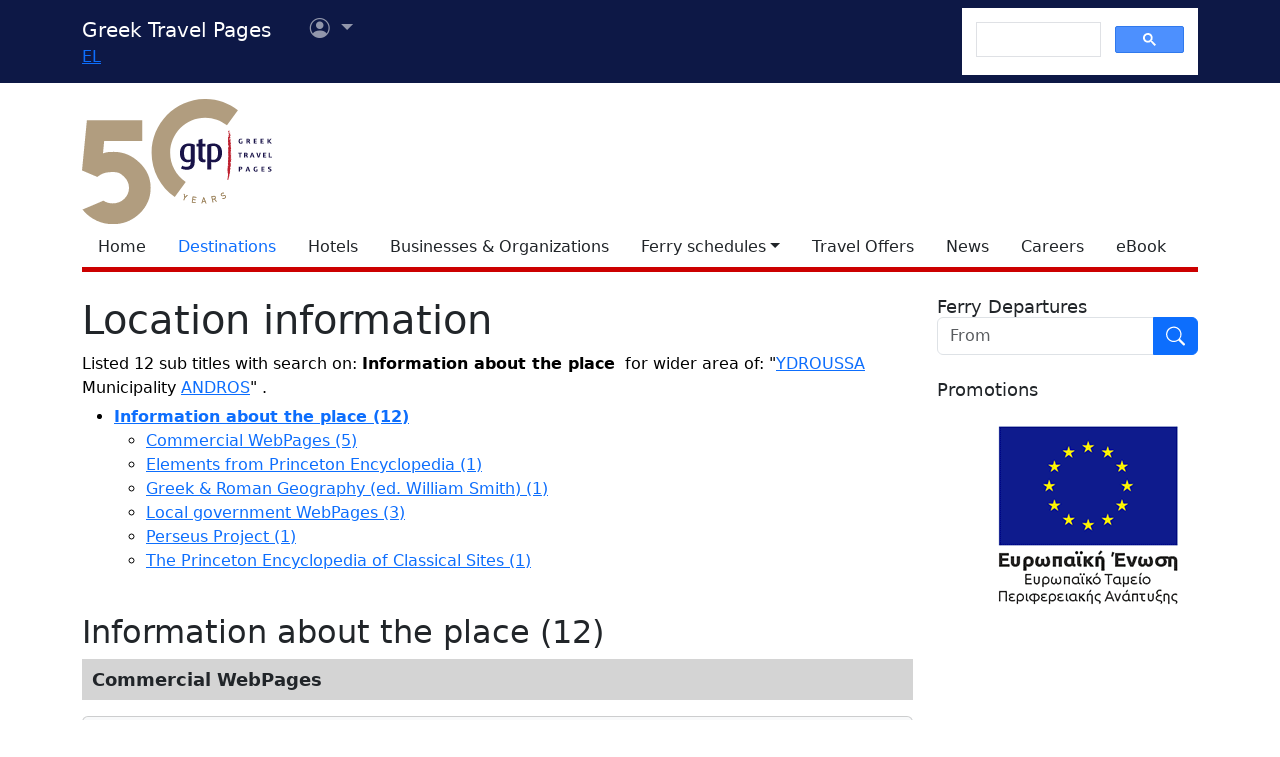

--- FILE ---
content_type: text/html
request_url: https://www.gtp.gr/LocInfo.asp?infoid=49&code=EGRSKY10GAV&PrimeCode=EGRSKY10GAV&Level=7&PrimeLevel=7&IncludeWide=0&LocId=11771
body_size: 46352
content:

<!Doctype html>
<html lang="en" prefix="og: https://ogp.me/ns#">

<head>

<meta charset="UTF-8">
<meta name="viewport" content="width=device-width, initial-scale=1">

<!--Bootstrap-->
<!-- CSS only -->
<link href="https://cdn.jsdelivr.net/npm/bootstrap@5.3.3/dist/css/bootstrap.min.css" rel="stylesheet" integrity="sha384-QWTKZyjpPEjISv5WaRU9OFeRpok6YctnYmDr5pNlyT2bRjXh0JMhjY6hW+ALEwIH" crossorigin="anonymous">
<link rel="stylesheet" href="https://cdn.jsdelivr.net/npm/bootstrap-icons@1.11.3/font/bootstrap-icons.min.css" integrity="sha256-9kPW/n5nn53j4WMRYAxe9c1rCY96Oogo/MKSVdKzPmI=" crossorigin="anonymous">

<!--JQuery-->
<script src="https://cdn.jsdelivr.net/npm/jquery@3.7.1/dist/jquery.min.js" integrity="sha256-/JqT3SQfawRcv/BIHPThkBvs0OEvtFFmqPF/lYI/Cxo=" crossorigin="anonymous"></script>

<!--Our CSS-->
<link href="CSS/common.css?v=5" rel="stylesheet">
<link href="stylesheet/stylesheets.css?v=5" rel="stylesheet">

<!-- Google Tag Manager -->
<script>(function(w,d,s,l,i){w[l]=w[l]||[];w[l].push({'gtm.start':
    new Date().getTime(),event:'gtm.js'});var f=d.getElementsByTagName(s)[0],
    j=d.createElement(s),dl=l!='dataLayer'?'&l='+l:'';j.async=true;j.src=
    'https://www.googletagmanager.com/gtm.js?id='+i+dl;f.parentNode.insertBefore(j,f);
    })(window,document,'script','dataLayer','GTM-NW9B248');</script>
<!-- End Google Tag Manager -->

<script async src='https://cse.google.com/cse.js?cx=012377410272292290435:lupogwtredw'></script>
    
<!--Ad Sense-->
<script data-ad-client="ca-pub-5463022117347544" async src="https://pagead2.googlesyndication.com/pagead/js/adsbygoogle.js"></script>

<!--Google Ad slots-->
<script async src='https://securepubads.g.doubleclick.net/tag/js/gpt.js'></script><script>window.googletag = window.googletag || {cmd: []};googletag.cmd.push(function() {googletag.defineSlot('/13343069/GTP_Rsidebar_300x250_a', [300, 250], 'div-gpt-ad-6-1382102396079-7') .addService(googletag.pubads()) .setTargeting("section", ["destinations"]) ;
googletag.defineSlot('/13343069/GTP_Rsidebar_300x250_b', [300, 250], 'div-gpt-ad-7-1382102396079-8') .addService(googletag.pubads()) .setTargeting("section", ["destinations"]) ;
googletag.defineSlot('/13343069/GTP_Rsidebar_300x600', [300, 600], 'div-gpt-ad-8-1382102396079-9') .addService(googletag.pubads()) .setTargeting("section", ["destinations"]) ;
googletag.defineSlot('/13343069/GTP_Header_728x90', [728, 90], 'div-gpt-ad-9-1639131672356-0') .addService(googletag.pubads()) .setTargeting("section", ["destinations"]) ;
googletag.defineSlot('/13343069/GTP_Lskyscrapper_160x600', [160, 600], 'div-gpt-ad-10-1382102396079-6') .addService(googletag.pubads()) .setTargeting("section", ["destinations"]) ;
googletag.defineSlot('/13343069/GTP_Lskyscrapper_160x600_b', [160, 600], 'div-gpt-ad-11-1389873285486-0') .addService(googletag.pubads()) .setTargeting("section", ["destinations"]) ;
googletag.defineSlot('/13343069/GTP_Rsidebar_300x250_c', [300, 250], 'div-gpt-ad-12-1389873285486-1') .addService(googletag.pubads()) .setTargeting("section", ["destinations"]) ;
googletag.defineSlot('/13343069/GTP_Rsidebar_300x250_d', [300, 250], 'div-gpt-ad-23-1520246869879-0') .addService(googletag.pubads()) .setTargeting("section", ["destinations"]) ;
googletag.defineSlot('/13343069/GTP_TopMobile_300x100', [300, 100], 'div-gpt-ad-1662624491953-0').addService(googletag.pubads());googletag.defineSlot('/13343069/GTP_TopMobile_300x50', [300, 50], 'div-gpt-ad-1662625528547-0').addService(googletag.pubads());googletag.defineSlot('/13343069/GTP_TopMobile_320x100', [320, 100], 'div-gpt-ad-1662629169738-0').addService(googletag.pubads());googletag.defineSlot('/13343069/GTP_TopMobile_320x50', [320, 50], 'div-gpt-ad-1662629373413-0').addService(googletag.pubads());googletag.pubads().enableSingleRequest();googletag.pubads().collapseEmptyDivs();googletag.enableServices();});</script> 
<title>Information about the place YDROUSSA (Municipality) ANDROS - GTP - Greek Travel Pages</title>
<meta name="description" content="Texts and links to information sources about YDROUSSA (Municipality) ANDROS">

<meta property="fb:app_id" content="1463614147089083"/>
<meta property="og:title" content="Information about the place YDROUSSA (Municipality) ANDROS - GTP" />
<meta property="og:description" content="Texts and links to information sources about YDROUSSA (Municipality) ANDROS" />
<meta property="og:url" content="https://www.gtp.gr/LocInfo.asp?infoid=49&code=EGRSKY10GAV&PrimeCode=EGRSKY10GAV&Level=7&PrimeLevel=7&IncludeWide=0&LocId=11771&lng=2" />
<meta property="og:type" content="article" />
<meta property="og:image" content="https://www.gtp.gr/images/gtp_logo_2011_200x200.png" /> 

<script type="text/javascript">
var addthis_share = {
    url: "https://www.gtp.gr/LocInfo.asp?infoid=49&code=EGRSKY10GAV&PrimeCode=EGRSKY10GAV&Level=7&PrimeLevel=7&IncludeWide=0&LocId=11771&lng=2"
}
</script>
<link href="CSS/star_rating_13.css" rel="stylesheet" type="text/css">
<style>
p {
	margin-top: 5px;
	margin-bottom: 5px;
	color: #000;
}
ul {
	color: #000;
}
cite {
	display:block;
	font-style:italic;
	font-size:80%;
	margin:10px 0 0;
	color:#666;
	line-height:normal;
	}
h3.boxed {
	font-size: 18px;
	background-color:#D4D4D4; 
	padding:10px; 
	font-weight:bold;
	margin: 0;}
div.highlighted {
	padding: 20px 40px;
	border-bottom:6px solid #fff;
	background-color: #F4F4F4;
	line-height: 150%;
	text-align: justify;
	}
h4 {
	font-size: 18px!important;
	margin-bottom: 0px;
	}
</style>

<script src="https://cdn.jsdelivr.net/npm/lazyload@2.0.0-rc.2/lazyload.min.js"></script>

<script>
function openwin(page){
	window.open (page,"InfoWin","scrollbars=yes,width=550,height=500,resizable=yes")
	}

	function openwin2(page){
	window.open (page,"ImagesWin","scrollbars=yes,width=680,height=500,resizable=yes")
	}

	function SendForm(){
	url = "LocInfo.asp?InfoId=" + document.info.InfoId.options[document.info.InfoId.selectedIndex].value;
	url = url + "&Code=EGRSKY10GAV";
	url = url + "&PrimeCode=EGRSKY10GAV";
	url = url + "&Level=7";
	url = url + "&PrimeLevel=7";
	openwin(url);
	}

	function ShowInfo(InfoID, ID_Entity) {
		url = "LocInfo.asp?IncludeWide=0&InfoId=" + InfoID;
		url = url + "&Code=EGRSKY10GAV";
		url = url + "&PrimeCode=EGRSKY10GAV";
		url = url + "&Level=7";
		url = url + "&PrimeLevel=7";
		url = url + "&LocId=11771";
		if (ID_Entity!=0) {url = url + "&Entity="+ID_Entity;}
		location.href=url;
	}

	function RoutesSend(){
	url = "RoutesForm.asp?";
	if (document.Transport.selectroute.selectedIndex == 1) {
		url = url + "Destination=" + "EGRSKY10GAV,11771,7";
	}
	else {
		url = url + "Origin=" + "EGRSKY10GAV,11771,7";
	}
	document.location.href = url;
	}
</script>

</head>

<body>


<!--Top part begin -->


<!-- Google Tag Manager (noscript) -->
<noscript><iframe src="https://www.googletagmanager.com/ns.html?id=GTM-NW9B248"
	height="0" width="0" style="display:none;visibility:hidden"></iframe></noscript>
<!-- End Google Tag Manager (noscript) -->

<nav class="navbar navbar-expand-lg navbar-dark sticky-top" style="background-color: #0d1846;"> 

    <div class="container">
		<!--Mobile Brand and language Switch-->
		<div class="d-md-none">
			<a href="." class="navbar-brand"><img src="images/gtp-logo-invert.svg" style="width: 120px;" alt="gtp logo"></a>
			<!--Mobile language Switch-->
			<div class="topstring-part language d-md-none">
				<a href='ChangeLanguage.asp?id=1&path=/LocInfo.asp&QS=infoid%3D49%26IncludeWide%3D0%26code%3DEGRSKY10GAV%26PrimeCode%3DEGRSKY10GAV%26Level%3D7%26PrimeLevel%3D7%26LocId%3D11771%26lng%3D1%26'>EL</a>
			</div>
		</div>
		
		<!--Tablet & Desktop Brand and language Switch-->
		<div class="d-none d-md-block">
			<a href="." class="navbar-brand">Greek Travel Pages</a>
			<!--Tablet & Desktop language Switch-->
			<div class="topstring-part language">
				<a href='ChangeLanguage.asp?id=1&path=/LocInfo.asp&QS=infoid%3D49%26IncludeWide%3D0%26code%3DEGRSKY10GAV%26PrimeCode%3DEGRSKY10GAV%26Level%3D7%26PrimeLevel%3D7%26LocId%3D11771%26lng%3D1%26'>EL</a>
			</div>
		</div>
		
		<div>
			<ul class="navbar-nav">
			

				<!--Mobile User Dropdown-->
				<li class="nav-item dropdown navbar-brand d-md-none" style="position: absolute; top:10px; margin-left: -15px;">
					<a class="nav-link dropdown-toggle" href="#" id="navbarDropdown" role="button" data-bs-toggle="dropdown" aria-expanded="false">
						<i class="bi bi-person-circle"></i><span class="visually-hidden">User menu</span></a>
						
						<ul class="dropdown-menu" aria-labelledby="navbarDropdown">
							<li><a class="dropdown-item" href="login.asp?rp=%2FLocInfo%2Easp%3Finfoid%3D49%26code%3DEGRSKY10GAV%26PrimeCode%3DEGRSKY10GAV%26Level%3D7%26PrimeLevel%3D7%26IncludeWide%3D0%26LocId%3D11771">Login</a></li> 
							<li><a class="dropdown-item" href="subscribe.asp">New user</a></li>
						</ul>
						
				</li>

				<!--tablet and Desktop User Dropdown-->
				<li class="nav-item dropdown navbar-brand d-none d-md-block" style="position: absolute; top:0px; margin-left: 15px;">
					<a class="nav-link dropdown-toggle" href="#" id="navbarDropdown1" role="button" data-bs-toggle="dropdown" aria-expanded="false">
						<i class="bi bi-person-circle"></i><span class="visually-hidden">User menu</span>
						<span></span></a>
						
						<ul class="dropdown-menu" aria-labelledby="navbarDropdown1">
							<li><a class="dropdown-item" href="login.asp?rp=%2FLocInfo%2Easp%3Finfoid%3D49%26code%3DEGRSKY10GAV%26PrimeCode%3DEGRSKY10GAV%26Level%3D7%26PrimeLevel%3D7%26IncludeWide%3D0%26LocId%3D11771">Login</a></li> 
							<li><a class="dropdown-item" href="subscribe.asp">New user</a></li>
						</ul>
						
				</li>

				
			</ul>
		</div>
		
		<button class="navbar-toggler" type="button" data-bs-toggle="offcanvas" data-bs-target="#navbarToggler" aria-controls="navbarToggler" aria-label="Toggle navigation">
			<span class="navbar-toggler-icon"></span>
		</button>

		<div class="offcanvas offcanvas-end" tabindex="-1" id="navbarToggler" aria-labelledby="">

			<div class="offcanvas-header text-light"  data-bs-theme="dark" style="background-color: #0d1846;">
				<h5 class="offcanvas-title" id="offcanvasLabel">Menu</h5>
				<button type="button" class="btn-close btn-light" data-bs-dismiss="offcanvas" aria-label="Close"></button>
			</div>

			 <div class="offcanvas-body" style="background-color: #0d1846;">

				<!--Mobile Google custom Search-->
				<div class="d-lg-none">
					<div class="gcse-search"></div>
				</div>

				<!--Mobile Menu-->
				<div class="d-sm-block d-md-none">
					<nav class="nav flex-column">
						<a href="default.asp" class="nav-link link-light">Home</a>
						<a href="map.asp" class="nav-link secondary>">Destinations</a>
						<a href="AccomodationForm.asp" class="nav-link link-light">Hotels</a>
						<a href="TDirectoryForm2103.asp" class="nav-link link-light">Businesses &amp; Organizations</a>
						<a class="nav-link link-light" aria-current="page" href="RoutesForm.asp">Ferry schedules within Greece</a>
						<a class="nav-link link-light" href="greekferries.asp">Domestic ferry departures & arrivals</a>
						<a class="nav-link link-light" href="RoutesFormInt.asp">Ferry schedules to/from Greece</a>
						<a class="nav-link link-light" href="https://ferries.gtp.gr/"><b>GTP Ferry Connections <i class="bi bi-box-arrow-right"></i></b></a>
						<a class="nav-link link-light" aria-current="page" href="greekports.asp">
						Greek Ports</a>
						<a class="nav-link link-light" href="ShipCompanies.asp?International=0">
							Shipping Companies
						</a>
						<a class="nav-link link-light" href="Ships.asp?International=0">
							 Fleet Index
						</a>
						<a href="https://traveloffers.gtp.gr/<span style='color: red;'>The label 'offers_site' is not provided</span>" class="nav-link link-light">Travel Offers <i class="bi bi-box-arrow-right"></i></a>
						<a href="https://news.gtp.gr" class="nav-link link-light">News <i class="bi bi-box-arrow-right"></i></a>
						<a href="https://jobs.gtp.gr" class="nav-link link-light">Careers <i class="bi bi-box-arrow-right"></i></a>
						<a href="https://ebook.gtp.gr" class="nav-link link-light">eBook <i class="bi bi-box-arrow-right"></i></a>
					</nav>
				</div>
			</div>
			
		</div>

		<!--Desktop Google custom Search-->
		<div class="d-none d-lg-block">
			<div class="gcse-search"></div>
		</div>

	</div>

</nav><!--top-->

<div id="top" style="margin-bottom:20px"></div>

<!-- Go to www.addthis.com/dashboard to customize your tools -->
<script type="text/javascript" src="//s7.addthis.com/js/300/addthis_widget.js#pubid=ra-535e48692c1cc523" async="async"></script>

<!--desktop only-->
<div class="d-none d-lg-block main_container">
    <!-- GTP_Lskyscrapper_160x600 -->
    <div id="div-gpt-ad-1382102396079-6" style="width:160px; height:600px; position:absolute; z-index:9; left:-180px; text-align:center;">
        <div id='div-gpt-ad-10-1382102396079-6' style='width:160px; height:600px;'>	<script>	googletag.cmd.push(function() { googletag.display('div-gpt-ad-10-1382102396079-6'); });	</script></div>
    </div>
	
    <div id="div-gpt-ad-1389873285486-0" style="width:160px; height:600px; position:absolute; z-index:9; left:-180px; top:620px; text-align:center;">
        <div id='div-gpt-ad-11-1389873285486-0' style='width:160px; height:600px;'>	<script>	googletag.cmd.push(function() { googletag.display('div-gpt-ad-11-1389873285486-0'); });	</script></div>
    </div>
</div> 

<!--Header start -->

<!--Desktop, tablet-->
<div class="container pb-3 mb-2 d-none d-md-block">

	<div class="row">
		<div class="col-md-4 col-lg-1">
			<a href="default.asp"><img src="images/gtp-logo.svg" style="width: 190px; margin:-4px 0px -12px 0px; float:left;" alt="gtp logo"></a>
			<!--old-before-50logo  <a href="default.asp"><img src="images/gtp-logo.svg" style="width: 230px; margin:-18px 10px -20px -25px; float:left;" alt="gtp logo"></a>-->
		</div>
		
		<div class="col-md-8 col-lg-11">
			<!-- GTP_header_728x90 -->
			<div class="d-lg-block" style="margin-left:calc(100vw / 8);"><div id='div-gpt-ad-9-1639131672356-0' style='width:728px; height:90px;'>	<script>	googletag.cmd.push(function() { googletag.display('div-gpt-ad-9-1639131672356-0'); });	</script></div></div>
		</div>
	</div>
	
	<div>
		<!--Desktop Menu-->
		<ul class="nav" style="margin-top: 15px; border-bottom: 5px solid #C00;">
			<li class="nav-item"><a href="default.asp" class="nav-link link-dark">Home</a></li>
			<li class="nav-item"><a href="map.asp" class="nav-link secondary>">Destinations</a></li>
			<li class="nav-item"><a href="AccomodationForm.asp" class="nav-link link-dark">Hotels</a></li>
			<li class="nav-item"><a href="TDirectoryForm2103.asp" class="nav-link  link-dark">Businesses &amp; Organizations</a></li>
			<li class="nav-item toggle"><a href="#" id="ferries-dropdown" class="nav-link dropdown-toggle link-dark" role="button" data-bs-toggle="dropdown" aria-expanded="false">Ferry schedules</a>
				<!--Dropdown Sea World-->
				<ul class="dropdown-menu dropdown-menu-light" aria-labelledby="ferries-dropdown">
					<li>
						<a class="dropdown-item" aria-label="page" href="RoutesForm.asp">Ferry schedules within Greece</a>
					</li>
					<li>
						<a class="dropdown-item" href="greekferries.asp">Domestic ferry departures & arrivals</a>
					</li>
					<li>
						<a class="dropdown-item" href="RoutesFormInt.asp">Ferry schedules to/from Greece</a>
					</li>
					<li>
						<a class="dropdown-item" href="https://ferries.gtp.gr/"><b>GTP Ferry Connections <i class="bi bi-box-arrow-right"></i></b></a>
					</li>
					<li><hr class="dropdown-divider"></li>
					<li>
						<a class="dropdown-item" aria-current="page" href="greekports.asp">
						Greek Ports</a>
					</li>
					<li>
						<a class="dropdown-item" href="ShipCompanies.asp?International=0">
							Shipping Companies
						</a>
					</li>
					<li>
						<a class="dropdown-item" href="Ships.asp?International=0">
							 Fleet Index
						</a>
					</li>
				</ul>
			</li>
			<li class="nav-item"><a href="https://traveloffers.gtp.gr/en/" class="nav-link link-dark">Travel Offers</a></li>
			<li class="nav-item"><a href="https://news.gtp.gr" class="nav-link link-dark">News</a></li>
			<li class="nav-item"><a href="https://jobs.gtp.gr" class="nav-link link-dark">Careers</a></li>
			<li class="nav-item"><a href="https://ebook.gtp.gr" class="nav-link link-dark">eBook</a></li>
		</ul>
	</div>

</div>


<!--Mobile-->
<div class="d-block d-sm-none" id="domLoaded" style="position:absolute; left:-10000px">
<!--Rsidebar 300x250 d Mobile Only-->
	<div id='div-gpt-ad-23-1520246869879-0' style='width:300px; height:250px;'>	<script>	googletag.cmd.push(function() { googletag.display('div-gpt-ad-23-1520246869879-0'); });	</script></div>

	<!-- /13343069/GTP_TopMobile_320x100 -->
	<div id='div-gpt-ad-1662629169738-0' style='min-width: 320px; min-height: 100px;'>
		<script>
		googletag.cmd.push(function() { googletag.display('div-gpt-ad-1662629169738-0'); });
		</script>
	</div>
	<!-- /13343069/GTP_TopMobile_320x50 -->
	<div id='div-gpt-ad-1662629373413-0' style='min-width: 320px; min-height: 50px;'>
		<script>
		googletag.cmd.push(function() { googletag.display('div-gpt-ad-1662629373413-0'); });
		</script>
	</div>
	<!-- /13343069/GTP_TopMobile_300x100 -->
	<div id='div-gpt-ad-1662624491953-0' style='min-width: 300px; min-height: 100px;'>
		<script>
		googletag.cmd.push(function() { googletag.display('div-gpt-ad-1662624491953-0'); });
		</script>
	</div>
	<!-- /13343069/GTP_TopMobile_300x50 -->
	<div id='div-gpt-ad-1662625528547-0' style='min-width: 300px; min-height: 50px;'>
		<script>
		googletag.cmd.push(function() { googletag.display('div-gpt-ad-1662625528547-0'); });
		</script>
	</div>
</div>

<!--Header end-->

<script>
	//Eliminate Content layout Shift from empty div top banner ads
	document.addEventListener("DOMContentLoaded", function(event) {
		setTimeout(function() {
            var topAds = document.getElementById("domLoaded");
            topAds.style.position = 'relative';
			topAds.style.left = '0'; 
        }, 2000); 
	});
</script>

<!--Main Part begin-->
<div class="container">
	<div class="row"> 
<!-- Main Page - BEGIN -->
    <div class="col-lg-8 col-xl-9">
        <h1 class="page-title red">Location information</h1>
        

        <p>Listed 12 sub titles with search on: <strong>Information about the place</strong>
        
			&nbsp;for wider area of: &quot;<a href="LocPage.asp?id=11771">YDROUSSA</a>
			Municipality
				<a href="LocPage.asp?id=11702">ANDROS</a>&quot;
			
       	.</p>
	<ul><li><b><a href='javascript: ShowInfo(49, 0)'>Information about the place (12) </a></b></li><ul><li><a href='javascript: ShowInfo(49, 575)'>Commercial WebPages (5)</a></li></ul><ul><li><a href='javascript: ShowInfo(49, 855)'>Elements from Princeton Encyclopedia (1)</a></li></ul><ul><li><a href='javascript: ShowInfo(49, 1016)'>Greek & Roman Geography (ed. William Smith) (1)</a></li></ul><ul><li><a href='javascript: ShowInfo(49, 887)'>Local government WebPages (3)</a></li></ul><ul><li><a href='javascript: ShowInfo(49, 890)'>Perseus Project (1)</a></li></ul><ul><li><a href='javascript: ShowInfo(49, 787)'>The Princeton Encyclopedia of Classical Sites (1)</a></li></ul></ul><br>
		<div>
			
<h2 class="page-title">Information about the place (12)</h2>
<div>

	
		<h3 class="boxed mb-3">Commercial WebPages</h3>
	  

			<div class="card text-dark bg-light mb-3">
				
				<div class="card-body">
					

					<p class='card-text'>
						<!--Location Sector - Show Location if ask for wider area-->
						<a href='LocPage.asp?id=11774'>AMOLOCHOS</a> (Village) <a href='LocPage.asp?id=11702'>ANDROS</a><br/><ul><li><a class='d-inline-block text-truncate' style='max-width: 220px; margin-bottom: -5px;' href="http://www.villadora.gr/greece/village_AmolochosGR.htm">http://www.villadora.gr/greece/village_AmolochosGR... (1 img.) </a> <img src='images/URL_INFO/flag_greece.gif'  alt='Greek'> </li></ul>
					</p>

					
				</div>

			</div>


			

	  

			<div class="card text-dark bg-light mb-3">
				
				<div class="card-body">
					

					<p class='card-text'>
						<!--Location Sector - Show Location if ask for wider area-->
						<a href='LocPage.asp?id=11772'>BATSI</a> (Port) <a href='LocPage.asp?id=11702'>ANDROS</a><br/><ul><li><a class='d-inline-block text-truncate' style='max-width: 220px; margin-bottom: -5px;' href="http://ermis.proodos.aegean.gr/TouristP/MTPnew.asp?id=2276">http://ermis.proodos.aegean.gr/TouristP/MTPnew.asp... (1 img.) </a> <img src='images/URL_INFO/flag_english.gif'  alt='English'> </li><li><a class='d-inline-block text-truncate' style='max-width: 220px; margin-bottom: -5px;' href="http://www.villadora.gr/greece/village_BatsiGR.htm">http://www.villadora.gr/greece/village_BatsiGR.htm... (3 img.) </a> <img src='images/URL_INFO/flag_greece.gif'  alt='Greek'> </li></ul>
					</p>

					
				</div>

			</div>


			

	  

			<div class="card text-dark bg-light mb-3">
				
				<div class="card-body">
					

					<p class='card-text'>
						<!--Location Sector - Show Location if ask for wider area-->
						<a href='LocPage.asp?id=11773'>GAVRIO, ANDROS</a> (Port) <a href='LocPage.asp?id=11702'>ANDROS</a><br/><ul><li><a class='d-inline-block text-truncate' style='max-width: 220px; margin-bottom: -5px;' href="http://ermis.proodos.aegean.gr/TouristP/MTPnew.asp?id=2254">http://ermis.proodos.aegean.gr/TouristP/MTPnew.asp... (1 img.) </a> <img src='images/URL_INFO/flag_english.gif'  alt='English'> </li></li></ul>
					</p>

					
				</div>

			</div>


			

	  

			<div class="card text-dark bg-light mb-3">
				
				<div class="card-body">
					

					<p class='card-text'>
						<!--Location Sector - Show Location if ask for wider area-->
						<a href='LocPage.asp?id=11781'>PALEOPOLI</a> (Village) <a href='LocPage.asp?id=11702'>ANDROS</a><br/><ul><li><a class='d-inline-block text-truncate' style='max-width: 220px; margin-bottom: -5px;' href="http://www.villadora.gr/greece/village_PalaiopolhGR.htm">http://www.villadora.gr/greece/village_PalaiopolhG... (1 img.) </a> <img src='images/URL_INFO/flag_greece.gif'  alt='Greek'> </li></ul>
					</p>

					
				</div>

			</div>


			

	  

			<div class="card text-dark bg-light mb-3">
				
				<div class="card-body">
					

					<p class='card-text'>
						<!--Location Sector - Show Location if ask for wider area-->
						<a href='LocPage.asp?id=11771'>YDROUSSA</a> (Municipality) <a href='LocPage.asp?id=11702'>ANDROS</a><br/><ul><li><a class='d-inline-block text-truncate' style='max-width: 220px; margin-bottom: -5px;' href="http://www.androsnetcenter.gr/Ydroussa.htm">http://www.androsnetcenter.gr/Ydroussa.htm</a> <img src='images/URL_INFO/flag_english.gif'  alt='English'> </li></ul>
					</p>

					
				</div>

			</div>


			

	 
		<h3 class="boxed mb-3">Elements from Princeton Encyclopedia</h3>
	  

			<div class="card text-dark bg-light mb-3">
				
				<div class="card-body">
					<h4 class='card-title'>Haghios Petros</h4>

					<p class='card-text'>
						<!--Location Sector - Show Location if ask for wider area-->
						<a href='LocPage.asp?id=11712'>AGIOS PETROS</a> (Settlement) <a href='LocPage.asp?id=11702'>ANDROS</a><br/><ul><li><a class='d-inline-block text-truncate' style='max-width: 220px; margin-bottom: -5px;' href="http://www.perseus.tufts.edu/cgi-bin/vor?lang=en&full=1&alts=1&advanced=1&lookup=Haghios+Petros">http://www.perseus.tufts.edu/cgi-bin/vor?lang=en&f...</a> <img src='images/URL_INFO/flag_english.gif'  alt='English'> </li></ul>
					</p>

					
				</div>

			</div>


			

	 
		<h3 class="boxed mb-3">Greek & Roman Geography (ed. William Smith)</h3>
	  

			<div class="card text-dark bg-light mb-3">
				
				<div class="card-body">
					<h4 class='card-title'>Andros</h4>

					<p class='card-text'>
						<!--Location Sector - Show Location if ask for wider area-->
						<a href='LocPage.asp?id=60989'>ANDROS</a> (Ancient city) <a href='LocPage.asp?id=11702'>ANDROS</a><br/>The chief city also called Andros, was situated nearly in the middle of the western 
coast of the island, at the foot of a lofty mountain. Its citadel strongly fortified 
by nature is mentioned by Livy. It had no harbour of its own, but it used one 
in the neighbourhood, called Gaurion (Taurion) by Xenophon (Hell. i. 4. § 22), 
and Gaureleon by Livy, and which still bears the ancient name of Gavrion. The 
ruins of the ancient city are described at length by Ross, who discovered here, 
among other inscriptions, an interesting hymn to Isis in hexameter verse, of which 
the reader will find a copy in the Classical Museum (vol. i. p. 34, seq.). The 
present population of Andros is 15,000 souls. Its soil is fertile, and its chief 
productions are silk and wine. It was also celebrated for its wine in antiquity, 
and the whole island was regarded as sacred to Dionysus. There was a tradition 
that, during the festival of this god, a fountain flowed with wine. (Plin. ii. 
103, xxxi. 13; Paus. vi. 26, § 2.)<p><small><i>This extract is from: Dictionary of Greek and Roman Geography (1854) (ed. William Smith, LLD). Cited May 2004 from <a href = 'http://www.perseus.tufts.edu'> The Perseus Project </a> URL below, which contains interesting hyperlinks</i></small></p>
							<br/>
						<ul><cite style='margin-left: -35px;'>Dictionary of Greek and Roman Geography (1854) (ed. William Smith, LLD)</cite><li><a class='d-inline-block text-truncate' style='max-width: 220px; margin-bottom: -5px;' href="http://www.perseus.tufts.edu/cgi-bin/ptext?doc=Perseus%3Atext%3A1999.04.0064&layout=&loc=andros">http://www.perseus.tufts.edu/cgi-bin/ptext?doc=Per...</a> <img src='images/URL_INFO/flag_english.gif'  alt='English'> </li></ul>
					</p>

					
				</div>

			</div>


			

	 
		<h3 class="boxed mb-3">Local government WebPages</h3>
	  

			<div class="card text-dark bg-light mb-3">
				
				<div class="card-body">
					<h4 class='card-title'>Batsi</h4>

					<p class='card-text'>
						<!--Location Sector - Show Location if ask for wider area-->
						<a href='LocPage.asp?id=11772'>BATSI</a> (Port) <a href='LocPage.asp?id=11702'>ANDROS</a><br/><ul><cite style='margin-left: -35px;'>Association of Andros Municipalities WebPage</cite><li><a class='d-inline-block text-truncate' style='max-width: 220px; margin-bottom: -5px;' href="http://www.andros-island.com/t-bat.htm">http://www.andros-island.com/t-bat.htm (1 img.) </a> <img src='images/URL_INFO/flag_english.gif'  alt='English'>  <img src='images/URL_INFO/flag_greece.gif'  alt='Greek'> </li><cite style='margin-left: -35px;'>Municipality of Korthi WebPage</cite><li><a class='d-inline-block text-truncate' style='max-width: 220px; margin-bottom: -5px;' href="http://www.andros.gr/island/batsi_en.htm">http://www.andros.gr/island/batsi_en.htm</a> <img src='images/URL_INFO/flag_english.gif'  alt='English'>  <img src='images/URL_INFO/flag_greece.gif'  alt='Greek'> </li></ul>
					</p>

					
				</div>

			</div>


			

	  

			<div class="card text-dark bg-light mb-3">
				
				<div class="card-body">
					<h4 class='card-title'>Gavrio</h4>

					<p class='card-text'>
						<!--Location Sector - Show Location if ask for wider area-->
						<a href='LocPage.asp?id=11773'>GAVRIO, ANDROS</a> (Port) <a href='LocPage.asp?id=11702'>ANDROS</a><br/><ul><cite style='margin-left: -35px;'>Association of Andros Municipalities WebPage</cite><li><a class='d-inline-block text-truncate' style='max-width: 220px; margin-bottom: -5px;' href="http://www.andros-island.com/tgav.htm">http://www.andros-island.com/tgav.htm (1 img.) </a> <img src='images/URL_INFO/flag_english.gif'  alt='English'>  <img src='images/URL_INFO/flag_greece.gif'  alt='Greek'> </li><cite style='margin-left: -35px;'>Municipality of Korthi WebPage</cite><li><a class='d-inline-block text-truncate' style='max-width: 220px; margin-bottom: -5px;' href="http://www.andros.gr/island/gavrio_en.htm">http://www.andros.gr/island/gavrio_en.htm (1 img.) </a> <img src='images/URL_INFO/flag_english.gif'  alt='English'>  <img src='images/URL_INFO/flag_greece.gif'  alt='Greek'> </li></ul>
					</p>

					
				</div>

			</div>


			

	  

			<div class="card text-dark bg-light mb-3">
				
				<div class="card-body">
					<h4 class='card-title'>Paleopolis</h4>

					<p class='card-text'>
						<!--Location Sector - Show Location if ask for wider area-->
						<a href='LocPage.asp?id=11781'>PALEOPOLI</a> (Village) <a href='LocPage.asp?id=11702'>ANDROS</a><br/>Paleopoli is the ancient city of Andros island, which flourished from classical age till roman times. Today it is a picturesque green village at the slope of mountain Petalo, on which there are the probably unique waterfalls in Cyclades islands. There is a taverna, coffee shops and a small museum with findings from the excavations, which is open every Wednesday. The ancient city was much lower, by the port, whose half sank pier is seen from the village. The road reaches the lowest point of the village and from there a path leads to the sea. The courageous can park by the asphalt road and take the steps leading down to the village, wander around and continue the descent. A well maintained path leads to the sea, in a journey through time. A magical walk by the picturesque spring, where the stone benches are made of ancient stones, the cows tied on ancient capitals and some stables supported on ancient pillars (pessos). Take a look at the old-Christian churches, the ancient wall and swim at the old port. Relax and take a rest, there are only 1039 steps on your way back<p><small><i>This text is cited Feb 2003 from the <a href = 'http://www.gtp.gr/TDirectoryDetails.asp?id=1156'> Municipality of Korthi </a> URL below.</i></small></p>
							<br/>
						<ul><li><a class='d-inline-block text-truncate' style='max-width: 220px; margin-bottom: -5px;' href="http://www.andros.gr/island/ax1_en.htm#p">http://www.andros.gr/island/ax1_en.htm#p</a> <img src='images/URL_INFO/flag_english.gif'  alt='English'>  <img src='images/URL_INFO/flag_greece.gif'  alt='Greek'> </li></ul>
					</p>

					
				</div>

			</div>


			

	 
		<h3 class="boxed mb-3">Perseus Project</h3>
	  

			<div class="card text-dark bg-light mb-3">
				
				<div class="card-body">
					<h4 class='card-title'>Gaurium</h4>

					<p class='card-text'>
						<!--Location Sector - Show Location if ask for wider area-->
						<a href='LocPage.asp?id=11773'>GAVRIO, ANDROS</a> (Port) <a href='LocPage.asp?id=11702'>ANDROS</a><br/><ul><li><a class='d-inline-block text-truncate' style='max-width: 220px; margin-bottom: -5px;' href="http://www.perseus.tufts.edu/cgi-bin/vor?lang=en&full=1&alts=1&advanced=1&lookup=Gaurium">http://www.perseus.tufts.edu/cgi-bin/vor?lang=en&f...</a> <img src='images/URL_INFO/flag_english.gif'  alt='English'> </li></ul>
					</p>

					
				</div>

			</div>


			

	 
		<h3 class="boxed mb-3">The Princeton Encyclopedia of Classical Sites</h3>
	  

			<div class="card text-dark bg-light mb-3">
				
				<div class="card-body">
					<h4 class='card-title'>Andros (Palaiopolis)</h4>

					<p class='card-text'>
						<!--Location Sector - Show Location if ask for wider area-->
						<a href='LocPage.asp?id=60989'>ANDROS</a> (Ancient city) <a href='LocPage.asp?id=11702'>ANDROS</a><br/>Major sites lie in the W part of the island. The ancient center of Andros is located at Palaiopolis, in the middle of the W coast, where there is an acropolis with vestiges of walls on the N side. Sections of walls and one gate are preserved at several points around the city. Ruins of a stoa dated in the 3d or 2d c. B.C. are preserved in the agora. In the city there were a famous Temple of Dionysos, a Fountain of Zeus (Plin. HN 2.231; Paus. 6.26.2; Philostr. Imag. 1.25) and Temples of Apollo, Hestia, and Athena Tauropols (Suidas, s.v.Tauropols).<p><small><i>D. Schlardi, ed.<BR>
This extract is from: The Princeton encyclopedia of classical sites, <a href = 'http://www.pupress.princeton.edu'> 
Princeton University Press </a> 1976. Cited Jan 2003 from <a href = 'http://www.perseus.tufts.edu'> 
Perseus Project </a> URL below, which contains bibliography & interesting hyperlinks.</i></small></p>
							<br/>
						<ul><li><a class='d-inline-block text-truncate' style='max-width: 220px; margin-bottom: -5px;' href="http://www.perseus.tufts.edu/cgi-bin/ptext?doc=Perseus:text:1999.04.0006:id=andros">http://www.perseus.tufts.edu/cgi-bin/ptext?doc=Per...</a> <img src='images/URL_INFO/flag_english.gif'  alt='English'> </li></ul>
					</p>

					
				</div>

			</div>


			

	    
</div>
	   

		</div>
	

	<form name="info" action="LocInfo.asp">
		<input type="hidden" name="Code" value="EGRSKY10GAV">
		<input type="hidden" name="PrimeCode" value="EGRSKY10GAV">
		<input type="hidden" name="PrimeLevel" value="7">
		<input type="hidden" name="PrimeInfo" value="49">
		<input type="hidden" name="Level" value="7">
		
		<input type="hidden" name="LastAns" value="12">
		

		<p>You are able to search for more information in greater and/or surrounding areas by choosing one of the titles below and clicking on "more".</p>
		<div class="row md-3">
			<div class="col-md-10 mb-3">
				<select name="InfoId" class="form-select">

<option value="99" >  Information for visitors</option>

<option value="137" > Main pages</option>

<option value="39" >Accommodation, dining & entertainment</option>

<option value="131" >Advertised in the location:</option>

<option value="91" >Airport information</option>

<option value="17" >Alternative Tourism</option>

<option value="64" >Ancient literary sources</option>

<option value="101" >Ancient Literature</option>

<option value="79" >Ancient works of art</option>

<option value="68" >Ancients' feasts, games and rituals</option>

<option value="61" >Anti-Greek positions</option>

<option value="52" >Archaeological findings</option>

<option value="66" >Archaeological research of the location by:</option>

<option value="9" >Archaeological sites</option>

<option value="32" >Associative equation</option>

<option value="41" >Athletics & Sports</option>

<option value="13" >Beaches</option>

<option value="75" >Bibliography</option>

<option value="26" >Biographies</option>

<option value="86" >Biotopes</option>

<option value="127" >British tourism firms featuring the area:</option>

<option value="133" >Citizens' Associations</option>

<option value="84" >Civic geography</option>

<option value="73" >Coming tourists</option>

<option value="15" >Cultural events</option>

<option value="11" >Culture & Art Centres</option>

<option value="72" >Culture & Arts subjects</option>

<option value="134" >Daily & Periodical Press</option>

<option value="119" >Dining & Entertaining</option>

<option value="93" >Diplomatic Corps</option>

<option value="69" >Distances</option>

<option value="83" >E-text libraries</option>

<option value="51" >Economy</option>

<option value="135" >European Trails</option>

<option value="34" >Excavations & findings</option>

<option value="56" >Exhibitions</option>

<option value="38" >Fauna</option>

<option value="16" >Festivals and fairs</option>

<option value="37" >Flora</option>

<option value="50" >Geology</option>

<option value="85" >Government</option>

<option value="6" >Health centres</option>

<option value="125" >Heliports' information</option>

<option value="128" >Hellenic Republic</option>

<option value="53" >Hellenism</option>

<option value="28" >History</option>

<option value="30" >Homeric world</option>

<option value="120" >Hotels, campings & other lodgements</option>

<option value="82" >Information about Greece</option>

<option value="49" Selected>Information about the place</option>

<option value="20" >Local cuisine</option>

<option value="21" >Local drinks</option>

<option value="18" >Local excursions</option>

<option value="67" >Local gods</option>

<option value="7" >Local governments</option>

<option value="42" >Local products</option>

<option value="23" >Location characteristics</option>

<option value="124" >Lootings</option>

<option value="54" >Monuments reported by ancient authors</option>

<option value="110" >Museums where finds of the location are exhibited:</option>

<option value="43" >Mythology</option>

<option value="59" >Myths and Legends</option>

<option value="117" >Name of the location</option>

<option value="136" >National Trails</option>

<option value="45" >Navigator</option>

<option value="25" >Occupations of the inhabitants</option>

<option value="77" >Olympic games</option>

<option value="74" >Palaeolithic findings</option>

<option value="71" >Persons relevant to the place</option>

<option value="81" >Photo Album</option>

<option value="22" >Places of worship</option>

<option value="36" >Preferred by visitors</option>

<option value="10" >Professional associations:</option>

<option value="63" >References concerning the place</option>

<option value="44" >Religious figures biography</option>

<option value="78" >Religious history</option>

<option value="112" >Rent a Car</option>

<option value="33" >Scenery routes</option>

<option value="113" >Sea transport & tourism companies</option>

<option value="76" >Search help</option>

<option value="87" >Selected tourism enterprises</option>

<option value="130" >Settlements sorted by servicing the site</option>

<option value="70" >Shipping Companies</option>

<option value="121" >Shopping</option>

<option value="8" >Sights</option>

<option value="139" >Ski centre</option>

<option value="89" >Social subjects</option>

<option value="14" >Sports events</option>

<option value="12" >Sports grounds</option>

<option value="80" >Subjects about the place</option>

<option value="116" >Synonym locations</option>

<option value="24" >The inhabitants</option>

<option value="62" >Theatres & Cinemas</option>

<option value="19" >Traditional products</option>

<option value="35" >Traditional professions</option>

<option value="60" >Transportation</option>

<option value="122" >Travel & Tourism enterprises dealing with Greece</option>

<option value="47" >Twin cities</option>

<option value="129" >UNESCO - World Heritage List</option>

<option value="55" >Universities</option>

<option value="5" >Useful Information</option>

<option value="58" >Various locations</option>

<option value="27" >VIPs' visits</option>

<option value="102" >Websites-Ancient Greece</option>

<option value="107" >Websites-Ancient Greek Civilization</option>

<option value="104" >Websites-Ancient Greek History and Prehistory</option>

<option value="103" >Websites-Ancient Greek Mythology</option>

<option value="105" >Websites-Ancient Greek Philosophy</option>

<option value="106" >Websites-Ancient Greek Science</option>

<option value="108" >Websites-Greek Archaeology</option>

</select>
			</div>
			<div class="col-md-2 mb-3">
				<input class="btn btn-primary" name="Submit" type="submit" value="More">
			</div>
		</div>
	</form>
	

<!--Subscribe to Newsletter-->

<div class="card text-center text-dark bg-light mt-5">
    <div class="card-body row row-cols-1 row-cols-md-2 g-1 g-md-2">
      <div class="col align-self-center">
        <a href="http://news.gtp.gr" target="_blank"><img src="https://news.gtp.gr/wp-content/uploads/2019/10/GTP-headlines_web.png" alt="GTP Headlines" style="max-width:100%;" title="GTP Headlines"></a>
      </div>
      <div class="col">
        <p class="card-text">Receive our daily Newsletter with all the latest updates on the Greek Travel industry.</p>
        <a href="https://eepurl.com/t3cfL" class="btn btn-primary">Subscribe now!</a>
      </div>
    </div>
  </div>

<!--ebook-->
  <div class="mb-3 mt-4">
    <a href="https://about.gtp.gr/product/gtp-greeces-travel-tourism-professional-business-catalogue-single-copy/"><img class="img-fluid" src='images/990x260_Buy-gtp_en.jpg' alt='Greek Travel Pages: A bible for Tourism professionals. Buy online'/></a>
</div>	
</div>
<!-- Main Page - END -->


	<!--Side section start -->
	<div class="col-lg-4 col-xl-3 sticky-lg-top">
		
		<div class="row">
			<div class="col-xs-1 col-md-6 col-lg-12 mb-2" align="center">
				

<!--Ferry Schedule Search Banner START --> 
	<script>
    function sch_BannervalidForm() {
        var fm=document.sch_form1;
        
            if (fm.Loc_NM.value=='') {
                location.href='greekferries.asp'; 
                return false;
            }
        
        return true;
    }
    </script>   

	
    
        <h4 class="sidemenutitle text-start">Ferry Departures</h4>
        <form name="sch_form1" method="post" action="greekferries_refinesearch.asp" onSubmit="return sch_BannervalidForm();">
			<div class="input-group mb-3">
				<input name="Loc_NM" type="text" class="form-control" placeholder='From' aria-label='From'/>
				<input name="Go" type="image" src="/images/search_inverted.svg" class="btn btn-primary" style="max-width: 45px;" alt='Execute search button' />
			</div>
        </form>
        
	
       
<!--Ferry Schedule Search Banner END -->

 
			</div>

	
			<div class="col-xs-1 col-md-6 col-lg-12" align="center">
				<h4 class="sidemenutitle text-start g-3">Promotions</h4>	
				
				
					<div class="mb-3">
						<div id='div-gpt-ad-8-1382102396079-9' style='width:300px; height:600px;'>	<script>	googletag.cmd.push(function() { googletag.display('div-gpt-ad-8-1382102396079-9'); });	</script></div> <!--Rsidebar 300x600-->
					</div>
				
					<div class="mb-3">
						<div id='div-gpt-ad-6-1382102396079-7' style='width:300px; height:250px;'>	<script>	googletag.cmd.push(function() { googletag.display('div-gpt-ad-6-1382102396079-7'); });	</script></div> <!--Rsidebar 300x250 a-->
					</div>
				
					<div class="mb-3">
					<div id='div-gpt-ad-7-1382102396079-8' style='width:300px; height:250px;'>	<script>	googletag.cmd.push(function() { googletag.display('div-gpt-ad-7-1382102396079-8'); });	</script></div> <!--Rsidebar 300x250 b-->
					</div>
				
					<div class="mb-3">
						<div id='div-gpt-ad-12-1389873285486-1' style='width:300px; height:250px;'>	<script>	googletag.cmd.push(function() { googletag.display('div-gpt-ad-12-1389873285486-1'); });	</script></div> <!--Rsidebar 300x250 c-->
					</div>
				

				<div class="col-xs-1 col-md-6 col-lg-12 mb-4 d-none d-lg-block" style="text-align: center;">
					<a href="images/ΜME_WEB.pdf" title="ΕΣΠΑ"><img src="images/300x250_ESPA-2014-2020.gif" alt="ΕΣΠΑ"></a>
				</div>

			</div>
		</div>
	</div>
	<!--Side section end -->
  </div><!--Row-->
  <!--Main section End-->
</div><!--container-->

<div class="footer-wrapper border-top">
  <div class="container"> 
    <!--Footer-->
    <footer class="d-flex flex-wrap justify-content-between align-items-center py-3 my-4">
      
      <!--Links-->
      <div class="text-center">
        <a class="text-uppercase" href="https://gr.jooble.org" target="_blank">Find jobs in Greece with Jooble</a> 
        &#8226; 
        <a class="text-uppercase" href="http://about.gtp.gr">About/Advertise</a> 
        &#8226; 
        <a class="text-uppercase" href="Disclaimer.asp">terms of use</a> 
        &#8226; 
        <a class="text-uppercase" href="https://about.gtp.gr/contact/" target="_blank">Contact</a>
      </div>
      <!--Social Media Follow-->  
      <div class="text-center">
          <a target="_blank" href="https://www.facebook.com/GreekTravelPages"><span class="visually-hidden">Facebook</span><i class="bi bi-facebook ms-2 me-2"></i></a>
          <a target="_blank" href="https://www.linkedin.com/company/gtp-greek-travel-pages-tourism-&amp;-travel-guide"><span class="visually-hidden">LinkedIn</span><i class="bi bi-linkedin me-2"></i></a>
          <a target="_blank" href="https://www.twitter.com/gtpgr"><span class="visually-hidden">Twitter</span><i class="bi bi-twitter-x me-2"></i></a>
          <a target="_blank" href="https://www.threads.net/@greektravelpages"><span class="visually-hidden">Threads</span><i class="bi bi-threads me-2"></i></a>
          <a target="_blank" href="https://pinterest.com/gtpheadlines/"><span class="visually-hidden">Pinterest</span><i class="bi bi-pinterest me-2"></i></a>
          <a target="_blank" href="https://www.instagram.com/greektravelpages/"><span class="visually-hidden">Instagram</span><i class="bi bi-instagram"></i></a>
      </div>
      <!--Copyright-->
      <div class="text-center">
        &copy;1999-2024 International Publications Ltd.
      </div>
      
    </footer>
  </div>
</div>

<!--Bootstrap-->
<!-- JavaScript Bundle with Popper -->
<script src="https://cdn.jsdelivr.net/npm/bootstrap@5.3.3/dist/js/bootstrap.bundle.min.js" integrity="sha384-YvpcrYf0tY3lHB60NNkmXc5s9fDVZLESaAA55NDzOxhy9GkcIdslK1eN7N6jIeHz" crossorigin="anonymous"></script>
<script>
  document.querySelectorAll('[data-bs-toggle="tooltip"]')
    .forEach(tooltip => {
      new bootstrap.Tooltip(tooltip)
    })
</script>
<script>
(function(i,s,o,g,r,a,m){i['GoogleAnalyticsObject']=r;i[r]=i[r]||function(){
(i[r].q=i[r].q||[]).push(arguments)},i[r].l=1*new Date();a=s.createElement(o),
m=s.getElementsByTagName(o)[0];a.async=1;a.src=g;m.parentNode.insertBefore(a,m)
})(window,document,'script','//www.google-analytics.com/analytics.js','ga');

ga('create', 'UA-765103-4', 'auto');
ga('send', 'pageview');
ga('set', 'contentGroup1', 'Destinations'); 
</script>
		
<script>
	lazyload();
</script>
</body>
</html>


--- FILE ---
content_type: text/html; charset=utf-8
request_url: https://www.google.com/recaptcha/api2/aframe
body_size: 114
content:
<!DOCTYPE HTML><html><head><meta http-equiv="content-type" content="text/html; charset=UTF-8"></head><body><script nonce="l1GmSecWF2AF81zkUE1j7g">/** Anti-fraud and anti-abuse applications only. See google.com/recaptcha */ try{var clients={'sodar':'https://pagead2.googlesyndication.com/pagead/sodar?'};window.addEventListener("message",function(a){try{if(a.source===window.parent){var b=JSON.parse(a.data);var c=clients[b['id']];if(c){var d=document.createElement('img');d.src=c+b['params']+'&rc='+(localStorage.getItem("rc::a")?sessionStorage.getItem("rc::b"):"");window.document.body.appendChild(d);sessionStorage.setItem("rc::e",parseInt(sessionStorage.getItem("rc::e")||0)+1);localStorage.setItem("rc::h",'1769728486352');}}}catch(b){}});window.parent.postMessage("_grecaptcha_ready", "*");}catch(b){}</script></body></html>

--- FILE ---
content_type: image/svg+xml
request_url: https://www.gtp.gr/images/search_inverted.svg
body_size: 537
content:
<?xml version="1.0" encoding="utf-8"?>
<!-- Generator: Adobe Illustrator 25.4.1, SVG Export Plug-In . SVG Version: 6.00 Build 0)  -->
<svg version="1.1" id="Layer_1" xmlns="http://www.w3.org/2000/svg" xmlns:xlink="http://www.w3.org/1999/xlink" x="0px" y="0px"
	 viewBox="0 0 16 16" style="enable-background:new 0 0 16 16;" xml:space="preserve">
<style type="text/css">
	.st0{fill:#FFFFFF;}
</style>
<path class="st0" d="M11.8,10.4c2.1-2.9,1.5-7-1.4-9.1s-7-1.5-9.1,1.4s-1.5,7,1.4,9.1c2.3,1.7,5.4,1.7,7.7,0l0,0l0.1,0.1l3.8,3.8
	c0.4,0.4,1,0.4,1.4,0c0.4-0.4,0.4-1,0-1.4L11.8,10.4C11.9,10.5,11.9,10.5,11.8,10.4L11.8,10.4z M12.1,6.6c0,3-2.5,5.5-5.5,5.5
	S1.1,9.6,1.1,6.6s2.5-5.5,5.5-5.5S12.1,3.6,12.1,6.6z"/>
</svg>
